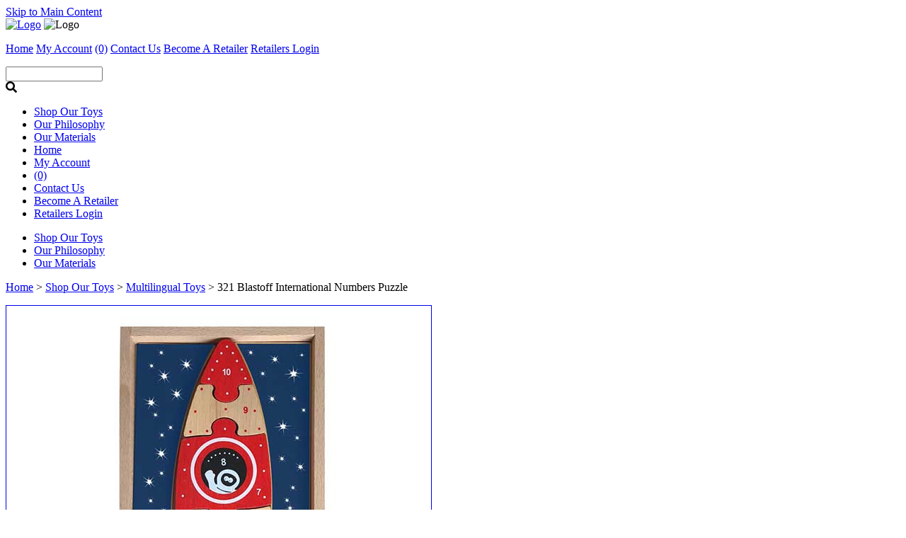

--- FILE ---
content_type: text/html; charset=utf-8
request_url: https://beginagaintoys.com/product.aspx?item=I1910&name=321+Blastoff+International+Numbers+Puzzle&groupid=15
body_size: 30550
content:


<!DOCTYPE html>
<html xmlns="http://www.w3.org/1999/xhtml" lang="en" xml:lang="en">
<head id="Head1"><link href="App_Themes/2/beginAgainOfficialStarterPriNavHoriz.css" type="text/css" rel="stylesheet" /><link href="App_Themes/2/z_prettyCustomerControls_2024.css" type="text/css" rel="stylesheet" />

<script async src="https://www.googletagmanager.com/gtag/js?id=G-31RTKTC0VN"></script>
<script>
  window.dataLayer = window.dataLayer || [];
  function gtag(){dataLayer.push(arguments);}
  gtag('js', new Date());

  gtag('config', 'G-31RTKTC0VN');
</script>


    <title>
	321 Blastoff International Numbers Puzzle
</title><meta name="description" content="n" /><meta name="viewport" content="width=device-width, initial-scale=1, maximum-scale=5" />

    <script type="text/javascript" src="https://ajax.googleapis.com/ajax/libs/jquery/3.6.0/jquery.min.js"></script>
    <script type="text/javascript" src="https://ajax.googleapis.com/ajax/libs/jqueryui/1.13.1/jquery-ui.min.js"></script>
    <script type="text/javascript" src="/scripts/jquery.bxslider.min.js"></script>

    <script src="https://cdn.userway.org/widget.js" data-account="ZA7mO9fNRt"></script>

    <link rel="stylesheet" href="https://use.fontawesome.com/releases/v5.7.2/css/all.css" integrity="sha384-fnmOCqbTlWIlj8LyTjo7mOUStjsKC4pOpQbqyi7RrhN7udi9RwhKkMHpvLbHG9Sr" crossorigin="anonymous" /><link rel="stylesheet" href="https://cdn.jsdelivr.net/bxslider/4.2.12/jquery.bxslider.css" /><!--[if lte IE 6]><link href="App_Themes/ieHacks/2/ie6.css" rel="stylesheet" type="text/css" /><![endif]--><style type="text/css">:root {--catalog-page-product-description:none;--catalog-page-product-price:block;--catalog-page-product-title:block;--column-gap:50;--company-color:#318cdd;--company-color-two:#a9c7e7;--h1-margin-bottom:15;--hide-payment-disclaimer:none;--home-page-product-description:none;--home-page-product-price:block;--home-page-product-title:block;--max-slider-width:2800;--nav-direction:row;--nav-menu-alignment:center;--nav-ul-display:flex;--pri-nav-background:#318cdd;--pri-nav-border-height:50;--pri-nav-display:flex;--pri-nav-dropdown-display:none;--pri-nav-font-color:#a9c7e7;--pri-nav-link-color:#fff;--pri-nav-link-hover-color:#a9c7e7;--promotion-button:none;--row-gap:50;--section-direction:column;--show-cart-message:none;--show-cart-sku:none;--show-powered-by:none;--show-product-sku:none;--show-ups-disclaimer:block;--slider-lr-padding:0;}</style></head>



<body>
    <form method="post" action="./product.aspx?item=I1910&amp;name=321+Blastoff+International+Numbers+Puzzle&amp;groupid=15" onsubmit="javascript:return WebForm_OnSubmit();" id="form1">
<div class="aspNetHidden">
<input type="hidden" name="__EVENTTARGET" id="__EVENTTARGET" value="" />
<input type="hidden" name="__EVENTARGUMENT" id="__EVENTARGUMENT" value="" />
<input type="hidden" name="__VIEWSTATE" id="__VIEWSTATE" value="JD/4chhk+/NyGxyblw+2ewzpRmnOuKs5OuF3excu0+u9RAYIVkZyjjsRiK41olic6NXw00VXjQkawRbgT5osJ6zWz+HCPn8aslSfyJ6vN7s7Sl/XDoZtDkV38CC1YOR9Q40AN/vMn/QQTyxaDzyoNXfLyev0zz4ma+lQTwgqV2QFoYWzXPpAFezjeZdvgZEg2hnir4Fi9YrBVrWrX3vNwy/pnkuqGtKidt6HN+46jlyDLuSb35lJD2xKNd++Ioxl1/B2YYdTX11jm4ZGamh9rnAGTbNdeaE0mrzgvHHuHnQlCGrRQB/tWT/TM4HB69Fcnl2zwXoy4iTYP8NeIoVUPJabc41Ps7XALf3U5InqAhHKOcO1LnS85yEsMbSrxoIrx3p70LS7L8P9RnORkkUDH+46tJ89tRiO8WVcU0l8EfpDZvKbgQhiSqi4xFjv1P8AtVtuoPQp0W/AzA7HIIRbbWfJp1lZVqTYoEOGrYg47s2acvc+y6WgrklP5IO9TXhBmB7YooeH/ab+CAzzLEumNjAE6+kpQHLYPX4rxGHs87GiaiynH2qutzp9MLqPBB6VFqSONmgjdLX7SDJo7JaRo6B9nbGltfGbCiZTaEBQn7IhR+Omz8VTov4B5jsQGWjt0+7gs/wFuIFx13wp2e8HkEIR3FA1yWCvwXRDS70067d+aNnX8EZthrWvderVYUpOX9ffiMsLMYuP5Qp9sp9+SmE8769vYcWk/ya00pafN1kGs2doJufpgA/chaqjuCXwTud0Iuh5JmzqpK9lGc6hzAgmlScU7NDuJRyrxhRpEtO8wqtLVsGmwcCLkFuXfQvAM60LUTfe4Blu2q8ydVZ2N4y3YySY4oP9d1VtjHvhFXz0wjIhmUkNUcHdt/eSEFsBs9DXuXNDJjif1NPQ8dChAJMS/YsZsD/nYolyjn2TWgA8y72pwkv4mfJMn56eqSA+os9r5e22ggVLoQP24AD5ffs9o4k+R76t0qbFzRXtdqmzhrMAKH/wLVNtbIktlumQfcnyiEZUvXO23+Vuj06b4AFin5LmtO9Mz2Uyj0Fmwt/pi0dXnmgfz+SLPjBiWGRB6ixVhbYEArCBGQkXG3rvIF1QbeD/yqhgFsc2l6JJZYGV9BvO4iUFyKD5idJVGGp4dnYQAYe3POSXxl2QWDB4pyvgKQy/q7NimTDcu9MrI3ud2j2PVrtLZkQwfzsvHo9K+/Go9rDnZA/GSYphHkrtK7kEsp012eMZ+FZJhgJrZzFV6YBTe7DoV0y4q8POLbwETu0Ujl8nqhHMgmqfHMcSQQ2pZwnUg3AJCylcKSXqIQ17bze7thXlOL4J0sNQBiAKLuRdra7p/UVrXzFqE9tnU/o3uwZyPyPdFuD0RQgEauo1kJV7pwky3cjB6Aw/4lVsnxBDFvrilh2qVX5ubvQRFF2gyeDCsos4uOrds1s56NMX2ChO24F0DUdJYx8XlfIgxf2doX0tSEV90S6aniyWs5t2eVB4rXGXpbPnHHePV8sIffHx4sWW/jN+GI2AoPkVavEFIqWvvl98GNUZiszhFgcEfnrNWhOgLiWzCo0N9slcY90V70pb8QSZGNVFGMRnHv3+pRewgaLmVH5n+N+wZknFSUH0uqjyDgJ4UsIrzRW3avs2G4NCy+ar2FNzO2R2uxSplSwAYtya23/[base64]/u6mgXbZi8p/iHacPTQ/+wC2A/ZNB4Y5Bk7u1BKY7m2dDnQMNEhoUqQx+GYQXKo5LZT7JTp2ONgUgEG/n7dnD02vxxQ9JnNZX+PwNO7uphx0sESQWhs/EUtDiladiNlcmMqE9WT5VlyhATquM6qYV+sPMd9UljR6jTBhC0dwQ7sDgIoAiNOgNdIh8raN/Y4WeCGM30+ImeO5imbEW1VOd0/kqVuUcl8Lnm6IHLKj8/A9drvL8JKANgTeSNoeczFrYR1U5fme3N/zjjz6vwWhWI4zRIpcuyF4DUW1eVttMtuPKTPbkoPJzlGvx3pI1Q8k9Qr2XEiPu/yO6zniIaIf0ZAu8knC8NsXom8PHH1MgDupYrmM5ITFpeVnMvtc34/G6sEiHVDB+ByHuECnMN4wKvt0LzPoT5ZVriX0v0AJIDsptC8XGvr0cFp4+IW7GuKl63J+/C51WR6JzBEfoaEkgUr2MyEk2AAXPd9lVhVb38CzOS45hQ+pFQ9/Q39FhbH4aeuu3utFkeF5KNuAEbKCAmTtIlOgfC222jjnNV0hS/BlEFH4jlG+8bN46qMN5zVVNsrr+O9NfKtaafcIVoWH9MYVwm81WZjMtUSZclT8vBQnRQYf5zVECSHfUwPxwBHhxH2GAajkmrjh6uguZLm7ecqd1eQnvYr0jwtUlryRIUjt9gagrGeSCbgSbCpciX3U1gjt4bYi7drb9/fMWsb4NDCJ6JlsnJVgv4ogSUhghYTx5I/8oAqrEQW7+5H1zRNbPBgK2nN0BozBHCr4PsMaPzDexBSMfcdc4JxThjVWaeKagjHlCpEEUI5lwspX0ewTVBdQMsGzJudTSN88/eY+RhVFCh4RfFLcYg7KZCZ0OutQq1LMfRIgHSHVmLc7orBkJxq7Qd1eJp5sb3mWOXBu5JDg49SgBehdDb8W9vI0US1MEupHyU8X7qVIiAdQSkJAlvuKmYIZgO06ySRoSPswZOlqHkpHTOrodMsJKrPGSSYSMihe9AgwjiNz/QYinY7WIAS5JGz/3S3K3FX2++TemFT/Ld+m4oExeyc3sQvfhwSbX69OMp9uHEW3+ATbaYhQjdHf+qSFMsBg2mIOhVntDyCZqgV9dWy3IwNcembuh+WYyxKJkwurIYv6w7YgRN7nXphyGgJRHoPVTmJouw9QAm6XXLYG/MwRlPS8L4ji2/Xq1VHSuzgv8Ashoyydm+YIRxo7J6pqJZAQpqIcnr2uIHYh4VIfLR+FZSg/sgE67PfYgpvL/1sB9f4zDdRu6zbn+4bkW8p29eU4yviexU3EKAdJZCDPPUUXlG9f+rGqknGReEv2gmTYADgImYm05LHfuqxfK7XLEKAMBNFklLrCnx9Aw5beuFsw54QaFKhlz+LEPtKq9oNBsO7Kvf1ZjYoS4YsEZoAdD/ElWdB7POHMiEiBk+P4bmIufY5y2vYaTRW5+kYbQ6HwW4w5GzTOdSGlteWEvsTHTP9TW68TJLZmJqEY4x5afmO/ceyo0stavQMZrO6+VUO6ySkXFvixOrWPR+wTCG5ZEuMA9uWqaYN4o+AZWSF0jgbh0O5XnhWsFJgdJaxmg7oH3YMsUF2fNU+PAG9gBVxpUJS0hM7XHAjTJ3poXyFzbleYp282n9BtI5Xd/N7xdOnNTbmZdm1jYe7WnjLRV7WkeBzdkQmhnW9tCOjH5Iu8TI3BvbLlJtxOU2pzBuIPglG3UiB5yNhfctarRXZUQShiw65RyvZxVgOq5KHvI2IRos+QiBWzmi8+k9qPkIZUW65kzfAgkzdg4vcRppRmZLOpb/D7tRUC1dcJjy+qd5nLywqrSOVqWHAqD6Rvs3rgkVZqMZT080rtZp9GUMaBfTTGfi7l3pt7YbeRqPzP949us4iv0o2zCicf11APoLHwMg8FSXSVN8Y0DlvR8S/HnxmbpnZ0s0+YGksdc0CTs2iHAJJIwBRf7owlFs5EHLGTb2eRQpBJ7ycmWrb59TDKZNJAfLk+On2RxExzoJ+Vh0ArarcnB2CyC3cluQp4NhLHre8XZVFJO78WNu0CmG1lVO815HurF0SYNvX5GJNEjaWtMrT9CUlKMMxWvydhDZkGp15WAD7dwRDVbXzLHg/4AD8urVM6Ka4/rqnaHyLSmpDUhxnmRKp91PcZjKcaxaRjsG3J42gS3DgLdPxWKzUK8A/JOGK5+cM/sA76wbgFjMurld8YwtiuYb9akW4hqm0jKbCpAEE3ZwCka3MPf2kqKT2MZ6RnA7/2v99hOFuEdXDpGGkLmRxyxmqvEwn3g/72Qo35LikrhdBM/KdrE2+Oo1TQ0ckD/CaVwFhAvpTjnheZ8vK+BlUTwJKjXewspAl8wzQAeaKpukXEDNxh8dwB6JwMjgLo5xLsyFtqs9gVjKxiqCZFQ5HjCXPmlevKEEAl6YdZLZvD0/pk5Wm9ijZ9AgfNO8Pv9KPy19BT88bLW20mCcJr3tkIGdnEpG5z5GE6LkCUKj47glWOyZoVm31VZtpbHyqZqjMOZEyuMHlsZUNW9q+upErOWGvF1KQ+EqnajcElx3MJ/eQqag2qJ0+6hnQ7VWPZL89jZ8hHsvQ8isba6Hve8pm6+CC4A8k5oUXInvExlHOQczzcjxzAW6aQKm6+X7ydl5M5i4Mhu3XjaVSPIdMPPoK9vcfMsq3Mevg4jYzv1LpKRtluMKL+SJrTL7mJDf836O4RQ7X0W8MYlW8O2uuIG/zeQkj1BXfzVMlkC56BZTqUip60e3BI+xmI1jakN9/qPLnN2bcOmaRt6NQTZr1YmQ2/bsiSGzo1MIeEFTWqJq0Y1rpB7Gk+yf7HJPiVg2ketELyfxqspYXKxAAb2M4YczOLQkCtuU+8r6amvjyH848Qx4ntDgq9NZg+SBpVbYkiU1vQyxOLbDON4wP9/2vrHrB9hA/CFcnQws2yiS7dV5IQn1W5V3pOWHWDD4k5fOjdeXplWdL8DuyTIb/cCW6/szk+74/7a4KnUhny/+UqUBimlSgXpthoQbkBTStg9iSf6Zvv70SYGzXxYvC0xnk7TD/7U4/IeCeBMZxYtMq/8Yn5VXsZdlKJEpCz183WM+5UCS0IMj91p++h1YKU01F6V0mEFf2U2UYJpkFfjw0Uc9kv3fRMKnVMCnLHxXStBFMlr9Q6YJ5sbliFe0w1NpJo0w/K8hSC4u5KcGjuqjLOVb8vxwfSDgl2ejPNC1LIKr0FTVLdVQEl5sEqPk4XnKykHIdPmOYji8t2JjR3ko+mku3XyVPvcKnU6a8mfiBq+OzPl/bmz5zF/k5vZMI6OAipvDpzhAzQkA85N6401HY957iTCMUoyAlwVF5MJ5k/bVZ6WTEMbx6YPl1S4oKotXJkJFdIWSssDgPT+njrZDkuAnsHJoMAJk5XV1HnyGBjJM+S1F2aoAKPki8gpUkRGzBmi+Eddhl699QWwpoHZzFwYsENx/Ojzuxs8Vuxe7dGvPppjMT9h6ARFWk5ccuS2UK4rAae/AKGYl13Ms9mk/N8hq5XxZygLhOTQCWniBAuigWTA2HlgGTy7q5Wfzz44aW+JsovaW70i8cC9AwwKIHa7jAkqDR6AGQi9rlxbW24kTvwgvFq+k9kjXQD4Tr7gvI6ztWoqLn1C8tien0s8pI0vqMFPATTkTOEvkvjn2atUZxk2FSgY7czUOuko1ZfeyUUOjXKT/j8CP0Zwx0/LhYqaTsRsrSOgomSs5ixfWq+6Bs3/0u2s+3YOzwwKkeBm55M+XWDtktJMQX+kj67y1/S17X2kLlQWSX3hTM5mXRQz8qHrR8sF3diVXSswcFPGTe9mx8qA9gGOjLd1mulU/h36uq58AIILhkCNiepBwwrMkcbunlx3iqRHkO5P5knPMa+FUCwhVB2TFuIHiGCTi/QzcI9d/7rTiC9be6FRCWEWbLsCvxJ8TcRkPXMVODUVH9Vl0wxoSNvfII0/q6qU1ty8pbv1tE/RJOxmgDvcNORW99GmPkBCL1aLhAXbchTkNr4q+a9iJKoGlYMDQED5muQktarxX1xtiXkiqzZ4/ukI7t3tiZqia9pimEC73ElIhLreVf86ZyJ8uPfpeXY3JR5u9+KXv/aQhw1hZYzhgvaNzqI1Kyy+TBaAlo6HP2G9ts51FPSA3u5x6lSwlhfwlwRcvOQJT6Oa4CTLTENHnidmWYpbycqq9NaG+57dK6MGIPMICnaJ0VKWsZWhCm+nTi0/hXqlhB165GwWw6Kj1gOwJ9VUh5o9+HIb7UpDAdIZ+TQ1LQ9YlgsLOiaSLCSKE4fBuCiVS/KJCsGPilCQsyHbyluu8WwxDALL43/vQm0VsmsgQUShOepUDa6j4bd5yk3nM7nWl5Hhjev17yTNe4anP9pYAZwy6Gp3i6kRsy9COhQitZejiriBDbZt7TeEVxuU5FbfbkY6txkICG9pShO1fTGObgB5Id+PQtmWIS80WrVqDX/fMAUbxz27LuR7YW+OuefCTMYTAY4+AqisrKvn5W5t7U2tAJQU7AQyI43QTUKBXB7ZDEpuQ92hXIt5RNaFzpFf0As2y8Y5pxrBKpfAHHFDTJ1cvYxxCcH4F0HBQ4Uk3mdNtqZpONcpLHScCfkQSPiaENH9HgTqAmzPz4u7KJjll2hnDEdp33d/Q66bPDVOTPurogUvE6r1WRGKHB0Gc4WpBXn2R0qZHWMrl7+HfHHB7TqXmMJX335sLglWUnsNUPV6uwdjt2v3/[base64]/LFJImy37m52uiInpWhzCezop3UFFtluQAALOMs/9ZOmhVoSJXWN2UsjrHlecWXJT5hu+f8Fo1Le0EGEDIuMHI0SMBV5ImftAZVPIMkWADPy9V/eGi7Pn8MiaffWHMkfCZL5pq+cKArOh84FxmVayb6WtVwp2Uz9w8DIq5kVtMAAp45kcGLiYpspVxC7TdOcLPN/wOD1uVuB5Dy04Dzu0uq1uxqcPGT266yjOGdswzHRuGyifnYiarB0CyqLQ2tRrN/EhvM42863MoerEgMdB7Qm2e/fUJIbmo9IP+hxillb+W6C9YUbXVcXoLHE8vzuoHxd7K+dMc0Nxf9hMcL3O9xgdQ6FhixuedLqrF5GE93xuYgYS/ZaGyfcCJGisMzcvMXvdZwz8NQLUAqB5Ls8QOJUyS8UgbJnfjEpkv8MpgyGz5/kjho/ZiyjwUnqVOqIiAKGd0PMuAW0+JxdpoWRd7l8Nx3rTSWxxWbuzR/y8d/rERDkRs7tyZ5z8fmW9S0HbOTl73Vvpyrg0/e2F7XaGrHUx9SB0pQugdctJi4sYpZm99eErwQMMECUD75ziQaJmvZcx0lEsRzvny/HxTU4y4dQAD6JYkct1AW0rgbMi7VWv4SOCA6TNJecb6bXKGL5q/UFRmrBK04Uwb+s+GCj+S5D21QJYort3nwr1z36YTxxvQ1V/Re9lUu0OiMbLndeqxkmbIjltrJL13/qwAIO6siCkRtAnubc5kktt8Nx54foP4xANPdiuwGyIaLR2wiYHrDmJ4XIv3JZKltSfs3IHHueHKH6rjI5ubA/Ujm3bJy8BFkkP6edmQHw44yWf1KmM6Ah52i88SKXlQkQmZR1z2rZ1BLlhCk8H3ChPyAapJdJDL2s47hg6gX2e0sMbB5F3AFO3SuWLEGawXcTspfvUSBZioKkm7lFO0Xa+bVTpmylr0sRcLVT/nPWrjfdt15jM8G6DX6OlnfvdnmVSIm2YrP1LWVPq+nDlKhTNH/idm+k/sAQ4vIWMq/N0Ikt/Y5RezKKLy/MRxBpDBtpaa/8QfcW8jSVA8vvsN8OWM13sx5FFO0HiU774M57ojQXhNSMgI6iPESVZXiih2SodPvIEMCGh+GLWI8l+06CJWTwZVISb7G7Z+9IJ0F8KL4rGNErG2eFq6KUGb2/[base64]/T045CK1POb9naZrc4xS+JPrsPBc2mL3WUkfo7N2InoL+fST4vFQHvRtme1Cpz2B1lXkB05pfDGyzjrrheiqG0lwZLC9S4uLZBXi2UefC8NAkVK4+RsJwi71QOktrBAKno+/KRPRPbRGj2wGKT2pF4ojjLVRdqCT1DjXkfUl7lEeRYfDTykUZUKaqGPLWkhyNY4mUKApjl46Ne4kjFxXsjULvH92aSWzGXc9cCeUJBpT70uOYfG/8+bR2tP4bAIbCFHqJ/8stPqt43V0T1Z0BggvUc4TVdt3uXDPKXPZAZTcxZKiTg8axKxm7K11Ig7rxRb5Dh+MoLzMg16/wYsYOMV8LgTfZrj0XgM/eagW0NrvsnSbTqifrCMlUUR4Iv7HXoHeGsfChHnj5vQx1DCyvKHxt6Nxk5dXfsVxLVx1tw9m/xw5XxCrjMSxBZm35BL+pjVZzf2NkAeNPed5Gzdb6SjMFOHqpABDt9sZ8H3ypKZCwmRksTrSrCRBHmwnqbZ/h8tatG2lvxWjxDqLkFh7DdVFOiJ+70NihQWqS9bkxEMYU5mJZ4wwg8LTOOf8UgTwB0eqyja4OcpwfZtgpVdehJMamvImrkD1n9NDPX9Sk1YZs9JqMUwqN/4jHr6uVLJlQdD2/o5Ig3gyApCmX5Raf0BBbkEnopsIsa2cra1j5WzhpiixtBweX8iTXRK+S/eVntH3GS3ck0uBpkHqf20EmyhJh5D1yu3x0ELKVcP6n3WXKn+R2W7dSm+CiDth2BzLLg6KfCfwrLwSx8aLYmP49VTx9iaSzQ2K/RXHMn+I6mWfHGE8ILEBwHoXruxVUXnW2SCaoKbAzHItG+Y1Ir0khBjKdvIxJTyUh07cXOQUEVL/PwruVaJVN1sltSqGtKdMquu8H4Av1Zutrv4uaQhB3/RFXQ/mU8kuKpm9Nyijsfqw3VRLkpe0PxQ3kdmBHXc4oSXQ2U2uGtHeckkIYf3y0VYMahw6FHyyr8prgIai4OUo7SDdfgejLYOOpPVNyzmT1CWBC33FqApESqvToXSN5s+IX3Ze1q7m8vWi8qyiaRWftaJf5WAXbLRuREXgCzcxxIOkxYx77R4/b3MI/i27rUeErhNmkCXV6tQv+nzDRa03ObuVrtUOHmz8Ltz4CHF//iOpcYkX9RuZvHqiIRkMNCLdxg8Mu14peigH8IgrrYtKsijIsOYR2kbIjhsjXYPHKzLh/8qkvRetzwu/VlU+WWpA0LrhD5h9/8uiVbsq2ThWEdzKfGcjlsAZcYzvD7kO46XnXNdAu6patQdo+tehiPUKYcGTJhwKJiRMrTVTmbiskA//[base64]/bBw1UpZ93cEkJx9/xkspBmicuJ1WdZRDztcS5YTfKSArNRYBzwb0osC29n5dOyOfmVNKC3TWPntkCHzaoIhaFK4F+qsaPFap8zq6dRSZCYnl+MfNEcxQTmPMCbkjRSwDo9N3dS1VuA6bOeWB/In3eT6kFsSbmqgIog1C4GXsymP7ByGWu5MtNn1uDJT7THNTo2TGMxkDtWm0WC6YR724IOPRKTt1oaBp2XSDmKPnqwfz5mrh3Ud44LhTpQXQHNTFXr+TdP8lm2kRUDBfh05vh1v2cUO8Few3lWgpUWcFRyCHLNefRCJFTq1mBbfPy/orW8RWY41fl1mld7NDd4i8kEO134WP2tzcJJLUkkjcSFjLzLMXILHrRyyIpsQVh2k1imbtEIlPZPSApRPkWZ8NNZRukiSb52a1OQJbsRSVmFTUmbpghmkf+LWhbuhWl5ZukIAE5tLNY8UWV39RHb2ufoV9F1Wt7V8PK/pYSq08gJfp5fnflxZb2SbYurF0rTippCVczhrBx1A3IVdX6MS5RHMAX+KY+OM/m4vqkD+7fVbD1ao/UiwHMJn9mNmk5yFoqmCwWoFYYQmSxxql2gs2ODf1zbaRfRKf7aJLhOiG/hYTFJSKuZS2qMaKaP9JWerEPEx42lz9U+VvfkZV8JRo7pmJZi5IKkMmWBANWxvx/69FdY6reuPO8wk54Z0bUU8HywktghFmXaDuU3vpki387HsnWG9cmmEwUZWpnHrjNzwq5xPEZlKosZWg4IQFXuVGE+ms+juF0vf1eirlhtdYTTHoVA4Az1cUv4qARcMm+Bf5CyBLJbHeewzzlaXYqdb1VULSUUPD555KQSaw20ViUSm/DLHaFauccWUCK1p1lK9/C+tP4s7s/xgozHAP+MtzPl2HvLLpxglseksTrjT6qKyojFdrjDwgmePiyJsR3lDP94UP/X/jOWJ52T8FqFTUuCkQi4j/cjbARVpWTR0OTkiy+VfpIxP6HZiq8NMvoRJi1qtupKk/eVBHip2QQVdmqtp1vsVLkIzNsMELUdVLqeDU4mOK8XaTu5DurhRDgHDbTzA+9ubjCleSPrBaYKtnMZP1001el4BbkxuEJJexW/e10WMz5HEY/JLEGQawEquFARb/8M8SRQ2m0/4qfik8VKqI6YXfrlAloAEpVKswwTNnp9iLirhDDCjW4yEBcO3NOwg3RysLchhcgt030bG2E5dVi1/UjbuoPni/mFJesnhCnDEsIDtop00001BNU8MfA2/R9I+FRjuGhKhu7HX2JRgTVnxLVC8Lbr2wglZpNHtOTtGtF+S17k41MxKdCruuvuJuR3vPPQktKnCYhg4IdNWN6mu0jg1Nf3fm0AaH8NsXV5/OH0bLwxeIyGfJnn3SxHr4D4aCfZ+GnKoe9PkOWEdBlIuCOZ76ntzmV1PdcPIscgey4XDU43l9k7asibCg9i3zaKZ9+cU1ONN92me9c/Od3Gwj9fQ+opaA8gMl0H7nacqw1yBXkEt0Mnf+EXos0p0QK8TalRx0PUOFpEthZ2AI5JCVvCUfaGzSwZYS8J38SSkw5Kofih1zqDlJXNMZTqnQ+1h4bdSoQ7dj5jtefz6y6/[base64]/tteEFjLMpB8n/[base64]/FC7MCukEQzdMLTnY8G7cII5396DIAXGbvTYBB3u+zjIwD8Z2WS1K2xLRBM2ipLk0iA4Fw2ru8L8IlmXt6kaRXp/tdiGQuCPrIoKIz6Ns6aWe81OF9qJ8PPXhFgBfbQ/ECxfct1TJQtka5T45Un+j5OZRzcnqmM1TVgDZXyApvi/[base64]/0XS6VKyPTyfNqxxXrYr/8vEEtHfP48uwEXwWGnQnaZx+KEJGQvlLEDNrymT/pk0RkiCUyzBJdRGUHuFB7Ofs4FC21R+0f/yFxXDRsOVxd7Y60eCIy6RdYjWJ9QYLdRN4olXoT4J4YcS6INvIKzQ67x3Rc6RHcE1UaVDo136Yyf9YggsjShU4DwmIN1e8urunbVPYvk43SaG5KFdUdCbzcuchJdHIrH+r4HHY/2jJgC53E9PxJWMVoZuAwT57/nqh2lVfPeZhsDUlXbsvXUWvNlrIJ4hmto326gOuKyRK+SPkXtYzW+R2ffDgC72yhMkHdpzkN3iwD+KNgL45kJVJA3QFS0tS38PHiKwBnYEiZFVAR+onhO1ewM8rUcpxBt9t5P9uayuNlqAXgrgJQE/[base64]/dRWidEBjAR4DJN+1os1Ut/iPtGhygFN7BUhhXKhZviShw8rUhnyLAm93h95F77bRMEjhGY9b9bZbajmfvtpZjbgxjjCHUKNaqGTvP6mZhzY5fA98IvSPI8pTPYnm/jvJEIIwkQbovlzeaZVAj0IuD0XzJXETwZl0GfZt6O81QyaDdUUKT/33A+eXv1nlF5SjMmsjE5rZ/FjhKnOG1DaA7fqGSX8ev6ITMFb942ghhEz1BmEXIVdo0q91cbhfvicqRWyjtzwBs2SUOZ8EiGqp2dMduUUNlUfqV6dyLdwF32rBHxNp3O4cV6/t87fjMXal3j0Qpd0IYny36TC7q23Y1BlsDOu+0w6hpUxEqhVO1lM7bBbh/q0fGjHpzhdadkUQK2TwifI5OqiAOO5N6CqCHb82btUMGqUeqQkUCcJEYOuI1IFPzzS6+FtNuObcSBbIWOCg/itE2kv+XVfCk8J5yqU1eKFJsNkg9b6lDeP9YV1WeKrvkeKSpt/gYXL2//sBEo9uiQH2hYeJJJv9tThZfPh5mZaVwQ7kQBmnRTx1LTt7fwPj2wnMWlk84m3v6QgTIdWEV57KFGcihGYWAZPUft7NxMgGQVGXDk0BU3it1UXfQbjQjk/RevenJnLdZD8ou5fI0Jf8oKozZBzfHDpLS2UMPLGocUCQe13DjG2vXzlNHpcLJc6vrzfITBYfirwJRy1nSpcsDibA/pA3Dqr+LFOdYY0rXfMoPyo4orikLlEeqgv04tvfEE4FALI17DAG/8+Lki/3lueDylYhDBUbEZz6RcmCcPMqAWZ5qlavEWnMj8SwWdYmLroFUgEonGMlg2YMzzFivO21f2YbvGwbp+gQM9pUkYWEUtDNGeJcmw/81jTAN3HpaaG3sfuDDbIxRDqAozX4cQ2Xs4b76QSJGlFuhuQ9DA7Q8ApVUFkscPIbyVRN43W4cPkwXKWkPhlb5ERJFVvbMmz40vhUHg+o5FA2eWxsi06OYbogcdWeIcZLdFE6gaYCEq/cuz2UyKM45j1xofg8vcEzelYXQCdkmNPLL/YQWGXBtUVIzYiYphUAyUiF6RvNoY0ABHZjkJnx/VlGG5e1NRNHxT/YEz/cvF2TlQOjgfSnYaUb0Pveea4uRFtiPW59PDtKVoAqtbn7F+YZDdvDC/ghigRr3oXn7u6rYzs2A2KZjSJD4d30qxrH249gT2AV/yc/XJJqxZAaGqViAOmoPygWCxEdRqt/dKMZuAG4OOnpjZc9hIG9Xr28kco0Zx8V8FngVD9xHknUpHYYvUKgSA3WZae3ZbFaNR2wQzIVdqZhPmnPUp1iMyht5QBa3lISfQrmVAR6fh319gvtiTeL1xq3OYWNznCL94H2O8w6O7xqMGd8SRWb575lgupYPqa+0iTidsf+FvrVw/oEHdNbMTf6SYILpihUcjiszxE57CXLDitY6S9eeFX8KuXB7OjY0JUEBoXuf82Qb0O/[base64]/gkDRLnzfB6M481lNRQhyIhR3DFXUC+GRk6CiAeJoMaeAEsUI0VNiLNNaLi6g2ESzMzG9fX0XYcpeI8whAkG2CwZVEXECPcxWal7WmKhAZuG1vtaKvax37kxCYsTSv6uhDzbN/z2Y4Q1cP4X1Iq31Kh7QlweR8pdFrwx4dWYZRN7CShMqfJ7TYihbmrWRMThbBgvScpG+iTnJTmUV6ql/+bpSnrX0rk7ucLjlUd+GUYg8EUM+P/ZZl6PQOkjHYs+AohFbN9WIjZA==" />
</div>

<script type="text/javascript">
//<![CDATA[
var theForm = document.forms['form1'];
if (!theForm) {
    theForm = document.form1;
}
function __doPostBack(eventTarget, eventArgument) {
    if (!theForm.onsubmit || (theForm.onsubmit() != false)) {
        theForm.__EVENTTARGET.value = eventTarget;
        theForm.__EVENTARGUMENT.value = eventArgument;
        theForm.submit();
    }
}
//]]>
</script>


<script src="/WebResource.axd?d=pynGkmcFUV13He1Qd6_TZBpFW4s54NHnI7IJU7LxlIJRpoiq1cDfokvUyQuaOd6U1G4ePzBf8u1DRcT1McE6vQ2&amp;t=638901627720898773" type="text/javascript"></script>


<script src="/ScriptResource.axd?d=nv7asgRUU0tRmHNR2D6t1ANQUlph6O3eeCGzYg9I7NEFwOE_ZwSJniJ10XzV0U6A9e0XoIhK6zPibQWZ6e-TpjYFtPPPbSbtOdCHsSNNUwBdOAOxHXi9aUKGmqVYsAVXkNoXc8RlgqnvQC29j1t6zw2&amp;t=ffffffffe6692900" type="text/javascript"></script>
<script src="/ScriptResource.axd?d=NJmAwtEo3Ipnlaxl6CMhvkE0TO15pUkKAsQZxGiDEsi0ISoXfzWXwNmYe2y1ihRK9TIvezesNno4q0-9my9NGRfNP91eZZBLoNQ7ascGO47Ihf0lOqef6YLHDh4VWf2B3CnZv-2AbQ1PEJR7x4wkAZg7km8h_6HHUYl50ZfVd9A1&amp;t=32e5dfca" type="text/javascript"></script>
<script src="/ScriptResource.axd?d=dwY9oWetJoJoVpgL6Zq8OMOrzVhDxy74h5W80P7UscdzxgBqRrPRb2-3h3MNP0p5G9RX4vHMU5JXes6MS_GE3qwuleNn-6gkU8orllyVNC0yku02te2KPIDIIzW9qRgYx_xzE_0-Pg3kCjIK2RAy1c0el6iL_mTKelh4C_lgezw1&amp;t=32e5dfca" type="text/javascript"></script>
<script src="/ScriptResource.axd?d=eE6V8nDbUVn0gtG6hKNX_MnCWGInIogu_G6B02qA6ZHVifVRaBR2lhRaD_4oOeg4ry-7sBewXcrdKz02RIsp3eISVx9imZNt7Ax6hI0NqyBo3mPbT29-enJ57GAUrVUJ0&amp;t=7d5986a" type="text/javascript"></script>
<script src="/ScriptResource.axd?d=mcAASOSteirJeuV-3by3Uc8yJwGD9J3LVnz2vJicz5dzmvsHDr8AaRTXOMX6dFr78sOnJLsTdMTWGJEaq5MWBSz3TgwfML-K5fCkHu89FOY1&amp;t=7d5986a" type="text/javascript"></script>
<script src="/ScriptResource.axd?d=jwf4VSQi7LeShc44FJ-gASQ3wJMq2oibuTXjPmJJb0dJAYmZL6TjBLgvDfTVdTRAJsD1rDVQqYGsk0Es1oJADC9tAAGoW4GGBk6J3HqWwWBZxmwRZ-RTXfGE_TGbD-pr0&amp;t=7d5986a" type="text/javascript"></script>
<script src="/ScriptResource.axd?d=nai7mGcYyE2dix_TwveLDbj1XqpKWCh1xA6KLUaBtZzc_IYCBE454-EbQLB5POQEhVPY_OEvk5c5Lhavcr3OiVKXdOPALr-EbOQGjfw9KeBkU6raKZ8lBYRfwR-9ZS420&amp;t=7d5986a" type="text/javascript"></script>
<script src="/ScriptResource.axd?d=yDT7ulzE00Yqzs5zd38bJ2EqIidMmtLQuW5aowizoy5ExYkqlxqfsp-ex6_lOs7Fow73fkXBU7ZkSQDzeLZ9-QYZ5aAV-kOXoD4stwJ6lsupPKhahiefwOwqiLCY2mTp0&amp;t=7d5986a" type="text/javascript"></script>
<script src="/ScriptResource.axd?d=HEFpVKbnoeQjkjHkFKu3MMWYHR7KIfhqf5JL5se4GxlLD4RhydBAZELpQZ4G8yKo9YTzDIYieEV15yhwsrveGaZZQbsD1liQaXnxPemsDxQG-430i56WWBG0oZK_H5g90&amp;t=7d5986a" type="text/javascript"></script>
<script src="/ScriptResource.axd?d=5ib3lCcyinHeLQmkwMF7EtQHRVee5NGb3MmgkWccrDw1LPqzej6j1eD1kPw-fOkn-ECrBwR5OMA4z_UGvZXOjc-jYpHr-ZC1YFZBzJW6G6URyLxfetVNYkf-RaFdDSaf0&amp;t=7d5986a" type="text/javascript"></script>
<script src="/ScriptResource.axd?d=iON9Jxe8QCRam1nkdNLgkb5WsGkMPEqQVnfmes4OFOiyrDgepbuBbKLwuXEcfAgRrSMXEcelEng0MOAlSDR_4IbCsUwDGiGup-it3qDIXOIezPt9RKg8s8AYe1Iey6H10&amp;t=7d5986a" type="text/javascript"></script>
<script src="/ScriptResource.axd?d=xGmPTKfsNy0_1Sr5I58kO-wuS-2n8r92uDaAxtrlnQXg9gF9aDBeYl4fR97imnIlSsWuZivXJWtCIREp8rqWWCxfl6GMMuuZRiU71G8VTUkic7dMtgn77ccYObONHO5n0&amp;t=7d5986a" type="text/javascript"></script>
<script src="/ScriptResource.axd?d=LQ1q2RBSthBAZhliMjtG_1d1BH_pHG7ASMwquceAmH108Jw82QRe2sgesYfpD83-1DrOJGWdW4VEWkKWPBfxuTeNI0zrgDOD2Jg9CakASRsUZjDxlz5l1USBP0MLyDsm0&amp;t=7d5986a" type="text/javascript"></script>
<script src="/ScriptResource.axd?d=VOYD8Xe7kQA0lniBYXVpAsGqFOjyd5C5UXq4nYyBTae1IpnxTNn7VVDfoLa3n_3s_M8rQmaYmr5q1yAKe2cXaTpARr13kBRtHFjKqrqRd_2R97TVXYyArjPR97IET_pS0&amp;t=7d5986a" type="text/javascript"></script>
<script src="/ScriptResource.axd?d=hOeJu0xhC-uW6Gf8ooKdXt_tSG4AbF07qrr2oGo4Xbkp7CSgCJz368zC81J96Yj9E-_BO8pYqZatztgYH5niHTEfg5Zw_P9-9ofzukHS45csaWW6kLUv3TAtecrFcI3F0&amp;t=7d5986a" type="text/javascript"></script>
<script src="/ScriptResource.axd?d=XlV9GqTk6b5uqDuL38kZ4A9DSOkYnBivE_4ttOcwZ0US8jQ5ufwU-5QDTIxXfxXs3G3fdrDVVTpE4l3UodIYQ2FwdeUbkTopzHj6v7q0esnr-ADC4EreyEglIaBWPwyk0&amp;t=7d5986a" type="text/javascript"></script>
<script type="text/javascript">
//<![CDATA[
function WebForm_OnSubmit() {
if (typeof(ValidatorOnSubmit) == "function" && ValidatorOnSubmit() == false) return false;
return true;
}
//]]>
</script>

<div class="aspNetHidden">

	<input type="hidden" name="__VIEWSTATEGENERATOR" id="__VIEWSTATEGENERATOR" value="986F59E2" />
	<input type="hidden" name="__SCROLLPOSITIONX" id="__SCROLLPOSITIONX" value="0" />
	<input type="hidden" name="__SCROLLPOSITIONY" id="__SCROLLPOSITIONY" value="0" />
	<input type="hidden" name="__VIEWSTATEENCRYPTED" id="__VIEWSTATEENCRYPTED" value="" />
</div>
        <script type="text/javascript">
//<![CDATA[
Sys.WebForms.PageRequestManager._initialize('ctl00$ScriptManager1', 'form1', ['tctl00$UpdatePanelLinks','UpdatePanelLinks','tctl00$ProductSearch1$UpdatePanelSearch','ProductSearch1_UpdatePanelSearch','tctl00$mainContents$Product1$UpdatePanelImages','mainContents_Product1_UpdatePanelImages','tctl00$mainContents$Product1$UpdatePanelAltImages','mainContents_Product1_UpdatePanelAltImages','tctl00$mainContents$Product1$UpdatePanelHeader','mainContents_Product1_UpdatePanelHeader','tctl00$mainContents$Product1$UpdatePanelAdd','mainContents_Product1_UpdatePanelAdd','tctl00$mainContents$Product1$UpdatePanelPriceList','mainContents_Product1_UpdatePanelPriceList','tctl00$mainContents$Product1$UpdatePanelMisc','mainContents_Product1_UpdatePanelMisc','tctl00$mainContents$Product1$UpdatePanelFamily','mainContents_Product1_UpdatePanelFamily','tctl00$mainContents$Product1$UpdatePanelModel','mainContents_Product1_UpdatePanelModel','tctl00$mainContents$Product1$UpdatePanelAdd2','mainContents_Product1_UpdatePanelAdd2','tctl00$mainContents$Product1$UpdatePanelResult','mainContents_Product1_UpdatePanelResult','tctl00$mainContents$Product1$UpdatePanelSingleSelectFooter','mainContents_Product1_UpdatePanelSingleSelectFooter','tctl00$mainContents$Product1$UpdatePanelMultiSelect','mainContents_Product1_UpdatePanelMultiSelect','tctl00$mainContents$Product1$UpdatePanelAltInfo','mainContents_Product1_UpdatePanelAltInfo','tctl00$mainContents$Product1$ConfirmPopup1$UpdatePanelPopup','mainContents_Product1_ConfirmPopup1_UpdatePanelPopup','tctl00$mainContents$Product1$updPopup','mainContents_Product1_updPopup','tctl00$mainContents$Product1$UpdatePanelCheckoutPopup','mainContents_Product1_UpdatePanelCheckoutPopup','tctl00$mainContents$Product1$CheckoutPopup$UpdatePanel1','mainContents_Product1_CheckoutPopup_UpdatePanel1'], ['ctl00$mainContents$Product1$AltImageList1','mainContents_Product1_AltImageList1','ctl00$mainContents$Product1$Family1','mainContents_Product1_Family1','ctl00$mainContents$Product1$CheckoutPopup','mainContents_Product1_CheckoutPopup'], [], 90, 'ctl00');
//]]>
</script>


        <a href="#" class="burger" title="Navigation Menu"><i></i></a>

        <header>
            <a class="skip-to-main-link" href="#mainAnchor">Skip to Main Content</a>
            <div class="wrapper">
                <span id="logo">
                    <a id="HyperLinkLogo" href="default.aspx"><img id="ImageCoLogo" src="/images/layout/beginAgainLogoBlue.png" alt="Logo" /></a></span>
                <span id="companyLogo">
                    <img id="ImageCoLogo2" src="/images/layout/beginAgainLogoBlue.png" alt="Logo" /></span>

<div id="headerElements">
                <nav id="secondaryNav" aria-label="Secondary Navigation">
                    <div id="UpdatePanelLinks">
	
                            <p>
                                <span id="LabelUser"></span>
                                <a id="HyperLinkHome" title="Shop Home" class="navHome" aria-label="Shop Home" href="estore.aspx"><span>Home</span></a>
                                <!-- <a id="HyperLinkShoppingAssistance" href="assistance/assist.aspx">shopping assistance</a> //-->
                                <a id="HyperLinkAccount" title="My Account" class="navAccount" aria-label="My Account" href="myProfile/myProfile.aspx"><span>My Account</span></a>
                                <a id="HyperLinkCart" title="View Cart" class="navCart" aria-label="Cart" href="cart">(0)</a>
                                
                                <!--<a id="HyperLinkLogin" class="navLogin" aria-label="Login" href="login.aspx?returnUrl=%2fproduct.aspx%3fitem%3dI1910%26name%3d321%2bBlastoff%2bInternational%2bNumbers%2bPuzzle%26groupid%3d15"></a>  -->
                                <a id="HyperLinkContact" title="Contact Us" class="navContact" aria-label="Contact Us" href="info/contact.aspx"><span>Contact Us</span></a>
				<a id="HyperLinkRetailer" title="Become A Retailer" class="navRetailers" aria-label="Become A Retailer" href="info/retailers.aspx">Become A Retailer</a>
                                <a id="HyperLinkAdmin" title="Retailers Login" class="navRetailers" aria-label="Retailers Login" href="logineos.aspx">Retailers Login</a> 
                                
                            </p>
                        
</div>
                </nav>

                <div id="PanelSearch">
	
                        
<div class="tCell">
    <div id="ProductSearch1_UpdatePanelSearch">
		
            <div id="ProductSearch1_PanelSearch" onkeypress="javascript:return WebForm_FireDefaultButton(event, &#39;ProductSearch1_ButtonSearch&#39;)">
			
                <div class="tRow">
                    <div class="tCell">
                        <input name="ctl00$ProductSearch1$TextBoxTerm" type="text" maxlength="500" size="15" id="ProductSearch1_TextBoxTerm" Placeholder="" aria-label="Search Terms" />
                        <span id="ProductSearch1_RequiredFieldValidatorTerm" title="Search Terms is required" style="color:Red;display:none;">Required</span>
                    </div>
                    
                    
                    <div class="tCell">
                        <i class="fas fa-search icon"></i>
                        <input type="button" name="ctl00$ProductSearch1$ButtonSearch" value="Search" onclick="javascript:WebForm_DoPostBackWithOptions(new WebForm_PostBackOptions(&quot;ctl00$ProductSearch1$ButtonSearch&quot;, &quot;&quot;, true, &quot;ProductSearchProductSearch1&quot;, &quot;&quot;, false, true))" id="ProductSearch1_ButtonSearch" style="display:none" />
                        
                        <span id="ProductSearch1_CustomValidatorInput" style="visibility:hidden;"></span>
                    </div>
                </div>
            
		</div>
        
	</div>
</div>
<div id="ProductSearch1_DivBusy" class="tCell">
    <div id="ProductSearch1_UpdateProgressSearch" style="display:none;">
		
            <img id="ProductSearch1_ImageBusy" src="images/animated/ajax-loader.gif" alt="Busy" />
        
	</div>
</div>

                
</div>
            </div>
            </div> 
            
                
            
        </header>

        <section role="main" id="mainAnchor" aria-label="Main Content">
        
          <nav id="primaryNav" aria-label="Primary Navigation">
            
        <ul>
            
        <li id="MainMenu2_ListViewMenu_li_0">
            <a id="MainMenu2_ListViewMenu_HyperLink1_0" title="Shop Our Toys Category" aria-label="Shop Our Toys Category" href="catalog.aspx?groupid=2&amp;name=Shop+Our+Toys">Shop Our Toys</a>
            
        </li>
        
    
        <li id="MainMenu2_ListViewMenu_li_1">
            <a id="MainMenu2_ListViewMenu_HyperLink1_1" aria-label="Our Philosophy Link" href="info/philosophy.aspx">Our Philosophy</a>
            
        </li>
        
    
        <li id="MainMenu2_ListViewMenu_li_2">
            <a id="MainMenu2_ListViewMenu_HyperLink1_2" aria-label="Our Materials Link" href="info/materials.aspx">Our Materials</a>
            
        </li>
        
    
        </ul>
    
          </nav>
            <div class="wrapper">
                
     
    <script src="scripts/jquery.dd.js" type="text/javascript"></script>
    <script src="scripts/jquery.bxslider.js" type="text/javascript"></script>
    <!-- HTML5 canvas library - required -->
    <script src="scripts/fabric.min.js" type="text/javascript"></script>
    <!-- The plugin itself - required -->
    <script src="scripts/FancyProductDesigner-all.js" type="text/javascript"></script>
    <script type="text/javascript" src="https://code.jquery.com/jquery-migrate-3.1.0.min.js"></script>
    <script type="text/javascript">
        var native_width = 0;
        var native_height = 0;
        function pageLoad() {

            BindMSDropdowns();

            Sys.WebForms.PageRequestManager.getInstance().add_endRequest(function () {
                
                
            });
            
        }

        function BindMSDropdowns() {
            try {
                $(".msdropdown").each(function () {
                    $(this).msDropdown({
                        visibleRows: 5
                        //rowHeight: 50
                    });
                });

            }
            catch (e) {
                alert(e);
            }
        }

       
      
        function UpdateZoom() {
            var zoomDiv = "<div class='zoom' style='background: url(" + $(".MainImage").attr('src') + ") no-repeat;'></div>";
            if (!$("#productImages").children("div").first().find(".zoom").length) {
                $("#productImages").children("div").first().append(zoomDiv);
            }
            else {
                $("#productImages").children("div").first().find(".zoom").replaceWith(zoomDiv);
            }
        }
      
    </script>
    <div class="product">
        

<script>
    function ValidateAccuracy(source, arguments) {
        var $c = $('#mainContents_Product1_CheckBoxAccuracy');
        arguments.IsValid = $c.prop("checked");
    }
</script>




<p class="breadcrumb">
    <a id="mainContents_Product1_GroupPath1_HyperLinkHome" title="go home" href="default.aspx">Home</a>
    >
    <span id="mainContents_Product1_GroupPath1_DataListGroups"><span>
            
            <a id="mainContents_Product1_GroupPath1_DataListGroups_HyperLink1_0" title="back to Shop Our Toys" href="catalog.aspx?groupid=2&amp;name=Shop+Our+Toys">Shop Our Toys</a>
            
        </span><span>&gt; </span><span>
            
            <a id="mainContents_Product1_GroupPath1_DataListGroups_HyperLink1_1" title="back to Multilingual Toys" href="catalog.aspx?groupid=15&amp;name=Multilingual+Toys">Multilingual Toys</a>
            
        </span></span>
    
    <span id="mainContents_Product1_GroupPath1_LabelProduct"> > 321 Blastoff International Numbers Puzzle</span>
</p>


<div id="mainContents_Product1_divType" class="woMultiSelect">
    <div id="productImages">
        <div id="mainContents_Product1_UpdatePanelImages">
	
                <a class="thickbox" data-lightbox="prodimages" href="https://4af0b44322c090aa89b2-e6cd055285caac4dde4839381e09df91.ssl.cf2.rackcdn.com/products/resized/i1910.jpg" aria-label="click for larger image">
                <img id="mainContents_Product1_ImageProduct" class="MainImage" src="https://4af0b44322c090aa89b2-e6cd055285caac4dde4839381e09df91.ssl.cf2.rackcdn.com/products/resized/i1910.jpg" alt="321 Blastoff International Numbers Puzzle" style="border-width:1px;border-style:solid;" />
                
                
                <p>Click for larger image</p></a>
            
</div>
        <div id="mainContents_Product1_UpdatePanelAltImages">
	
                <span id="mainContents_Product1_AltImageList1_DataList1" class="alt-imgs-container"><span>
         <input type="submit" name="ctl00$mainContents$Product1$AltImageList1$DataList1$ctl00$btn" value="" onclick="javascript:WebForm_DoPostBackWithOptions(new WebForm_PostBackOptions(&quot;ctl00$mainContents$Product1$AltImageList1$DataList1$ctl00$btn&quot;, &quot;&quot;, true, &quot;&quot;, &quot;&quot;, false, false))" id="mainContents_Product1_AltImageList1_DataList1_btn_0" aria-label="click for alternate product image" style="display: none;" />
        <a id="mainContents_Product1_AltImageList1_DataList1_navButton_0" class="alt-img-link active" aria-label="click for alternate product image" href="https://4af0b44322c090aa89b2-e6cd055285caac4dde4839381e09df91.ssl.cf2.rackcdn.com/products/resized/i1910.jpg"><img id="mainContents_Product1_AltImageList1_DataList1_Image1_0" data-index="0" src="https://4af0b44322c090aa89b2-e6cd055285caac4dde4839381e09df91.ssl.cf2.rackcdn.com/products/resized/i1910.jpg" alt="321 Blastoff International Numbers Puzzle 1" style="width:50px;" /></a>        
    </span><span>
         <input type="submit" name="ctl00$mainContents$Product1$AltImageList1$DataList1$ctl01$btn" value="" onclick="javascript:WebForm_DoPostBackWithOptions(new WebForm_PostBackOptions(&quot;ctl00$mainContents$Product1$AltImageList1$DataList1$ctl01$btn&quot;, &quot;&quot;, true, &quot;&quot;, &quot;&quot;, false, false))" id="mainContents_Product1_AltImageList1_DataList1_btn_1" aria-label="click for alternate product image" style="display: none;" />
        <a id="mainContents_Product1_AltImageList1_DataList1_navButton_1" class="alt-img-link" aria-label="click for alternate product image" data-lightbox="prodimages" href="https://4af0b44322c090aa89b2-e6cd055285caac4dde4839381e09df91.ssl.cf2.rackcdn.com/products/resized/i1910a.jpg"><img id="mainContents_Product1_AltImageList1_DataList1_Image1_1" data-index="1" src="https://4af0b44322c090aa89b2-e6cd055285caac4dde4839381e09df91.ssl.cf2.rackcdn.com/products/resized/i1910a.jpg" alt="321 Blastoff International Numbers Puzzle 2" style="width:50px;" /></a>        
    </span><span>
         <input type="submit" name="ctl00$mainContents$Product1$AltImageList1$DataList1$ctl02$btn" value="" onclick="javascript:WebForm_DoPostBackWithOptions(new WebForm_PostBackOptions(&quot;ctl00$mainContents$Product1$AltImageList1$DataList1$ctl02$btn&quot;, &quot;&quot;, true, &quot;&quot;, &quot;&quot;, false, false))" id="mainContents_Product1_AltImageList1_DataList1_btn_2" aria-label="click for alternate product image" style="display: none;" />
        <a id="mainContents_Product1_AltImageList1_DataList1_navButton_2" class="alt-img-link" aria-label="click for alternate product image" data-lightbox="prodimages" href="https://4af0b44322c090aa89b2-e6cd055285caac4dde4839381e09df91.ssl.cf2.rackcdn.com/products/resized/i1910b.jpg"><img id="mainContents_Product1_AltImageList1_DataList1_Image1_2" data-index="2" src="https://4af0b44322c090aa89b2-e6cd055285caac4dde4839381e09df91.ssl.cf2.rackcdn.com/products/resized/i1910b.jpg" alt="321 Blastoff International Numbers Puzzle 3" style="width:50px;" /></a>        
    </span></span>
            
</div>
        <br />
    </div>
    <div id="productInfo">
        <div id="mainContents_Product1_UpdatePanelHeader">
	
                <h1>
                    <span id="mainContents_Product1_LabelName" tabindex="0">321 Blastoff International Numbers Puzzle</span>
                </h1>
                
                <div id="mainContents_Product1_PanelSingleSelectHeader">
		
                    <div class="tRow">
                        <div class="tCell">
                            <strong>SKU:</strong>
                            I1910
                            
                            
                            
                            
                        </div>
                    </div>
                    
                
	</div>
            
</div>
        

        <div id="mainContents_Product1_PanelSingleSelect">
	
            
            <div id="mainContents_Product1_UpdatePanelAdd">
		
                    
                    <div id="mainContents_Product1_chooseBuy" class="chooseBuy">
                        <span class="gvPrice">
                            
                            <span id="mainContents_Product1_LabelPrice" tabindex="0">$14.99</span>
                        </span>
                        
                    </div>
                
	</div>

            
            <div id="mainContents_Product1_UpdatePanelPriceList">
		
                    
                    


                
	</div>

            
            <div class="clear"></div>
            <div id="mainContents_Product1_UpdatePanelMisc">
		
                    
                    
                    <span tabindex="0">
                        <p>321 Blast Off is an out of this world multilingual numbers puzzle. Inspired by the 50th Anniversary of the Apollo 11 Moon Landing Mission, this double-sided wooden puzzle introduces numbers and counting in English, Spanish, French, and Chinese.</p>

<p>Made from eco-friendly rubberwood and finished with water-based stains.</p>
                    </span>
                    <div id="mainContents_Product1_PanelNotes">
			
                        <p class="specNotes">
                            <span id="mainContents_Product1_LabelNotes">BACKORDERED - Available 6/1/2026</span>
                        </p>
                    
		</div>
                    <p>
                        


                    </p>

                    <div class="chooseBuy">
                        
                        
                        
                    </div>
                
	</div>
            <div id="mainContents_Product1_UpdateProgressMisc" style="display:none;">
		
                    <img id="mainContents_Product1_ImageWaitMisc" src="images/animated/ajax-loader.gif" alt="Waiting" />
                    &nbsp;&nbsp;Please wait...
                
	</div>
            
            <div id="mainContents_Product1_UpdatePanelFamily">
		
                    

                
	</div>
            <div id="mainContents_Product1_UpdateProgressFamily" style="display:none;">
		
                    <img id="mainContents_Product1_ImageWaitFamily" src="images/animated/ajax-loader.gif" alt="Waiting" />
                    &nbsp;&nbsp;Please wait...
                
	</div>
            <div id="mainContents_Product1_UpdatePanelModel">
		
                    
                
	</div>
            <div id="mainContents_Product1_UpdateProgressModel" style="display:none;">
		
                    <img id="mainContents_Product1_ImageModelWait" src="images/animated/ajax-loader.gif" alt="Waiting" />
                    &nbsp;&nbsp;&nbsp;Working...
                
	</div>

            <div id="mainContents_Product1_UpdatePanelAdd2">
		
                    
                    <div id="mainContents_Product1_PanelPurchase" class="purchase">
			
                        <div id="mainContents_Product1_ValidationSummarySingleSelect" style="display:none;">

			</div>
                        <div id="mainContents_Product1_ValidationSummaryInDesign" style="display:none;">

			</div>
                        
                        <br />
                        
                        <div class="tRow">
                            
                            <div class="tCell">
                                
                                &nbsp;
                                
                            </div>
                        </div>
                        
                        
                        <span id="mainContents_Product1_CustomValidatorSpecial" style="display:none;">*</span>
                        
                    
		</div>
                
	</div>
            <div id="mainContents_Product1_UpdateProgressAdd" style="display:none;">
		
                    <img id="mainContents_Product1_ImageModelWaitAdd" src="images/animated/ajax-loader.gif" alt="Waiting" />
                    &nbsp;&nbsp;&nbsp;Please wait...
                
	</div>
            <div id="mainContents_Product1_UpdatePanelResult">
		
                    <span id="mainContents_Product1_LabelResult" style="font-weight:bold;font-style:italic;"></span>
                
	</div>

        
</div>
        <div id="mainContents_Product1_UpdatePanelSingleSelectFooter">
	
                
                
                


<!-- AddToAny BEGIN -->
<div class="a2a_kit a2a_default_style">
<a class="a2a_dd" href="http://www.addtoany.com/share_save">Share</a>
<span class="a2a_divider"></span>
<a class="a2a_button_facebook"></a>
<a class="a2a_button_twitter"></a>
<a class="a2a_button_google_plus"></a>
<a class="a2a_button_linkedin"></a>
<a class="a2a_button_amazon_wish_list"></a>
</div>
<script type="text/javascript" src="//static.addtoany.com/menu/page.js"></script>
<!-- AddToAny END -->

                
            
</div>
    </div>
    <div id="multiSelectList">
        <div id="mainContents_Product1_UpdatePanelMultiSelect">
	
                
            
</div>
        <div id="mainContents_Product1_UpdateProgressMultiSelect" style="display:none;">
	
                <p class="flRight">
                    <img id="mainContents_Product1_ImageModelWaitMultiSelect" src="images/animated/ajax-loader.gif" alt="Waiting" />
                    &nbsp;&nbsp;&nbsp;Please wait...
                </p>
            
</div>
    </div>
</div>
<div id="mainContents_Product1_UpdatePanelAltInfo">
	
        


<script>
    $(function () {
        $("#tabs").tabs();
    });
</script>

    
</div>
<div id="mainContents_Product1_ConfirmPopup1_PanelPopup" class="pnlPopup" style="width:500px;display:none;">
	
    <div id="mainContents_Product1_ConfirmPopup1_UpdatePanelPopup">
		
            <div id="mainContents_Product1_ConfirmPopup1_InnerPanel">
			
                <input type="submit" name="ctl00$mainContents$Product1$ConfirmPopup1$ButtonShowPopup" value="Show" onclick="javascript:WebForm_DoPostBackWithOptions(new WebForm_PostBackOptions(&quot;ctl00$mainContents$Product1$ConfirmPopup1$ButtonShowPopup&quot;, &quot;&quot;, true, &quot;&quot;, &quot;&quot;, false, false))" id="mainContents_Product1_ConfirmPopup1_ButtonShowPopup" style="display: none" />
                
                <table>
                    <tr>
                        <th>
                            <span id="mainContents_Product1_ConfirmPopup1_LabelTitle">Alert</span>
                        </th>
                    </tr>
                    <tr>
                        <td>
                            <span id="mainContents_Product1_ConfirmPopup1_LabelMessage"></span>
                        </td>
                    </tr>
                </table>
                <div id="mainContents_Product1_ConfirmPopup1_ValidationSummary1" style="display:none;">

			</div>
            
		</div>
        
	</div>
    <input type="button" name="ctl00$mainContents$Product1$ConfirmPopup1$ButtonOK" value="OK" onclick="this.disabled=true; this.value=&#39;Working...&#39;;__doPostBack(&#39;ctl00$mainContents$Product1$ConfirmPopup1$ButtonOK&#39;,&#39;&#39;)" id="mainContents_Product1_ConfirmPopup1_ButtonOK" style="width:75px;" />
    <input type="submit" name="ctl00$mainContents$Product1$ConfirmPopup1$ButtonCancel" value="Cancel" id="mainContents_Product1_ConfirmPopup1_ButtonCancel" />

</div>

<div id="mainContents_Product1_pnlPopup" class="pnlPopup" style="width:500px;display: none">
	
    <div id="mainContents_Product1_updPopup">
		
            
        
	</div>

</div>
<div style="display: none;">
    <div id="dialog-wishlist" title="Wish List">
        
        <div>
            You must be logged in to use this feature.
            <a id="mainContents_Product1_lnkDialogWishListLogin" href="login.aspx?returnUrl=%2fproduct.aspx%3fitem%3dI1910%26name%3d321%2bBlastoff%2bInternational%2bNumbers%2bPuzzle%26groupid%3d15">LOGIN</a>
        </div>
        
    </div>
</div>

<div id="mainContents_Product1_UpdatePanelCheckoutPopup">
	
        
<div style="display: none">
    <input type="submit" name="ctl00$mainContents$Product1$CheckoutPopup$ButtonPopupOpen" value="Open" onclick="javascript:WebForm_DoPostBackWithOptions(new WebForm_PostBackOptions(&quot;ctl00$mainContents$Product1$CheckoutPopup$ButtonPopupOpen&quot;, &quot;&quot;, true, &quot;&quot;, &quot;&quot;, false, false))" id="mainContents_Product1_CheckoutPopup_ButtonPopupOpen" />
</div>
<div id="mainContents_Product1_CheckoutPopup_PanelPopup" class="pnlPopup" style="display: none">
		
    <div id="mainContents_Product1_CheckoutPopup_UpdatePanel1">
			
            <input type="submit" name="ctl00$mainContents$Product1$CheckoutPopup$ButtonClose" value="X" id="mainContents_Product1_CheckoutPopup_ButtonClose" title="Close" aria-label="Close" />
            <h2>Added to Cart</h2>
            
            
            <div style="height:12px"></div>
            <span id="mainContents_Product1_CheckoutPopup_LabelBody"></span>
            <div style="height:12px"></div>
            <input type="submit" name="ctl00$mainContents$Product1$CheckoutPopup$ButtonCart" value="Review Cart &amp; Checkout" id="mainContents_Product1_CheckoutPopup_ButtonCart" title="proceed to cart to confirm and/or make any changes" class="addToCart" />
            <!-- <input type="submit" name="ctl00$mainContents$Product1$CheckoutPopup$ButtonCheckout" value="Checkout" id="mainContents_Product1_CheckoutPopup_ButtonCheckout" title="proceed to checkout" class="addToCart" /> -->
            <input type="submit" name="ctl00$mainContents$Product1$CheckoutPopup$ButtonContinueShopping" value="Continue Shopping" id="mainContents_Product1_CheckoutPopup_ButtonContinueShopping" />
            
        
		</div>

	</div>

    
</div>
<script type="text/javascript">
    function OpenWishListDialog(productID, productGroupID) {
         
        $("#dialog-wishlist").dialog({
            modal: true,
            resizable: false,
            buttons: {
                "Continue Shopping": function () {
                    $(this).dialog("close");
                }
            },
            closeText: ""
        });
    }

    function ajax_AddToWishlist(productID, productGroupID, callback) {
        var data = { productID: productID, productGroupID: productGroupID };
        $.ajax({
            type: "POST",
            url: "/Service/ProductService.asmx/AddToWishList",
            data: JSON.stringify(data),
            contentType: "application/json; charset=utf-8",
            dataType: "json",
            success: function (result, status) {
                callback(result.d);
            },
            error: AjaxFailed
        });
    }

    function AjaxFailed(result) {
        alert(result.status + ' ' + result.responseText);
    }

    //function Product_CheckBox_OnClick(checkBoxID, textBoxID, ddlID) {
    //    var cb = document.getElementById(checkBoxID);
    //    var tb = document.getElementById(textBoxID);
    //    if (ddlID != 0) {
    //        var ddl = document.getElementById(ddlID);
    //        ddl.selectedIndex = cb.checked ? "1" : "0";
    //    }
    //    else
    //        tb.value = cb.checked ? "1" : "";
    //}

    function Product_CheckBox_OnClick(checkBoxID, ddlID) {
        var cb = document.getElementById(checkBoxID);
        //var tb = document.getElementById(textBoxID);
        if (ddlID != 0) {
            var ddl = document.getElementById(ddlID);
            ddl.selectedIndex = cb.checked ? "1" : "0";
        }
        //else
        //    tb.value = cb.checked ? "1" : "";
    }

    function Product_Quantity_OnKeyUp(checkBoxID, textBoxID) {
        var cb = document.getElementById(checkBoxID);
        var tb = document.getElementById(textBoxID);
        cb.checked = trim(tb.value) != "" && tb.value != "0" && !isNaN(parseInt(tb.value, 10))
    }
    function Product_QuantityList_Change(checkBoxID, ddlID) {
        var cb = document.getElementById(checkBoxID);
        var ddl = document.getElementById(ddlID);
        cb.checked = !isNaN(parseInt(ddl.value, 10));
    }
    function trim(expression) {
        return expression.replace(/^\s+|\s+$/g, "");
    }
    function ltrim(expression) {
        return expression.replace(/^\s+/, "");
    }
    function rtrim(expression) {
        return expression.replace(/\s+$/, "");
    }
</script>

        
    </div>

                
            </div>
        </section>

        <footer>
            <div class="wrapper">
                <div class="logo">
                    <img id="ImageCompanyLogo" src="/images/layout/beginAgainLogoBlue.png" alt="Company Logo" />
                </div>
                <div class="icons">
                    <script type="text/javascript" referrerpolicy="origin" src="https://seal.securetrust.com/seal.js?style=invert"></script>
                    <br />
                    <img id="Image1" src="https://907767b849887193ed91-0c4383434a815642679c13960d9ef4b2.ssl.cf2.rackcdn.com/images/cCards.jpg" alt="Credit Cards Accepted" style="max-width: 150px;" />
                </div>
                <div class="links">
                    &copy;2026 Begin Again Toys, all rights reserved.<br /><span id="LabelCompanyPhone">970-372-0522</span>
                    | <span>EMail: <a id="HyperLinkContactUs" href="mailto:info@beginagaintoys.com">info@beginagaintoys.com</a></span>
                    <br /><a id="HyperLink22" href="info/policies.aspx">Policies</a>
                    | <span>An <a id="HyperLink4" title="IMX Solutions Inc. - Opens in a new window." href="https://imxsolutionsinc.com" target="_blank">IMX Solutions Inc.</a>
                    <a id="HyperLink5" title="EOS360 Extend - Opens in a new window." href="https://imxsolutionsinc.com/eos360-extend/" target="_blank">EOS360 Extend</a> Solution.</span>
                </div>
            </div>
        </footer>

	<script type="text/javascript" src="/scripts/lightbox.min.js"></script>
        
        <script type="text/javascript" src="https://cdnjs.cloudflare.com/ajax/libs/qtip2/3.0.3/jquery.qtip.min.js"></script>

        <link rel="stylesheet" href="https://907767b849887193ed91-0c4383434a815642679c13960d9ef4b2.ssl.cf2.rackcdn.com/css/jquery-ui.min.css" />
        <link rel="stylesheet" href="https://907767b849887193ed91-0c4383434a815642679c13960d9ef4b2.ssl.cf2.rackcdn.com/css/jquery-ui.structure.min.css" />
        <link rel="stylesheet" href="https://907767b849887193ed91-0c4383434a815642679c13960d9ef4b2.ssl.cf2.rackcdn.com/css/jquery-ui.theme.min.css" />

        <script>
            // DOM ready
            $(function () {

                // Create the dropdown base
                $("<ul class='burgerMenu' />").appendTo("header");

                // Populate dropdown with menu items
                $("#primaryNav a").each(function () {
                    var el = $(this);
                    var href = el.attr('href');
                    $("<li><a href='" + href + "' >" + el.text() + "</a></li>").appendTo("header ul.burgerMenu");
                });

                $("#secondaryNav p a").each(function () {
                    var el = $(this);
                    var href = el.attr('href');
                    $("<li><a href='" + href + "' >" + el.text() + "</a></li>").appendTo("header ul.burgerMenu");
                });

                $(".burger").on("click", function () {
                    $(this).toggleClass('active');
                    $("ul.burgerMenu li").slideToggle('fast');
                });

                $(window).on("resize", function () {
                    if ($(window).width() > 768) {
                        $('ul.burgerMenu li').removeAttr('style');
                    }
                });
                let qs = new URLSearchParams(document.location.search.substring(1));
                let groupID = qs.get("groupid");
                if (groupID != null) {
                    $("#primaryNav li a").each(function () {
                        qs = new URLSearchParams(this.search);
                        if (qs.get("groupid") == groupID) {
                            $(this).addClass("activeGroup");
                        }
                    });
                }

            });
        </script>

        <script type="text/javascript">
            $(document).ready(function () {
                $('.bxslider-master').bxSlider({
                    mode: 'fade',
                    auto: ($(".bxslider-master li").length > 1) ? true : false,
                    pager: ($(".bxslider-master li").length > 1) ? false : false,
                    //auto: true,
                    autoControls: false,
                    speed: 2500,
                    pause: 5000,
                    captions: true,
                    prevText: "Previous Slide",
                    nextText: "Next Slide"
                });

                $(document).on("click", "div.bx-viewport", function (e) {
                    e.preventDefault();
                    e.stopPropagation();

                    var a = $(".bxslider-master li[aria-hidden='false']").first().children("a[href^='http']");
                    if (a.length > 0)
                        window.location.href = (a.attr("href"));
                });
            });
        </script>

    
<script type="text/javascript">
//<![CDATA[
var Page_ValidationSummaries =  new Array(document.getElementById("mainContents_Product1_ValidationSummarySingleSelect"), document.getElementById("mainContents_Product1_ValidationSummaryInDesign"), document.getElementById("mainContents_Product1_ConfirmPopup1_ValidationSummary1"));
var Page_Validators =  new Array(document.getElementById("ProductSearch1_RequiredFieldValidatorTerm"), document.getElementById("ProductSearch1_CustomValidatorInput"), document.getElementById("mainContents_Product1_CustomValidatorSpecial"));
//]]>
</script>

<script type="text/javascript">
//<![CDATA[
var ProductSearch1_RequiredFieldValidatorTerm = document.all ? document.all["ProductSearch1_RequiredFieldValidatorTerm"] : document.getElementById("ProductSearch1_RequiredFieldValidatorTerm");
ProductSearch1_RequiredFieldValidatorTerm.controltovalidate = "ProductSearch1_TextBoxTerm";
ProductSearch1_RequiredFieldValidatorTerm.focusOnError = "t";
ProductSearch1_RequiredFieldValidatorTerm.errormessage = "Terms is required";
ProductSearch1_RequiredFieldValidatorTerm.display = "Dynamic";
ProductSearch1_RequiredFieldValidatorTerm.validationGroup = "ProductSearchProductSearch1";
ProductSearch1_RequiredFieldValidatorTerm.evaluationfunction = "RequiredFieldValidatorEvaluateIsValid";
ProductSearch1_RequiredFieldValidatorTerm.initialvalue = "";
var ProductSearch1_CustomValidatorInput = document.all ? document.all["ProductSearch1_CustomValidatorInput"] : document.getElementById("ProductSearch1_CustomValidatorInput");
ProductSearch1_CustomValidatorInput.enabled = "False";
ProductSearch1_CustomValidatorInput.validationGroup = "ProductSearchProductSearch1";
ProductSearch1_CustomValidatorInput.evaluationfunction = "CustomValidatorEvaluateIsValid";
var mainContents_Product1_ValidationSummarySingleSelect = document.all ? document.all["mainContents_Product1_ValidationSummarySingleSelect"] : document.getElementById("mainContents_Product1_ValidationSummarySingleSelect");
mainContents_Product1_ValidationSummarySingleSelect.validationGroup = "ProductAdd";
var mainContents_Product1_ValidationSummaryInDesign = document.all ? document.all["mainContents_Product1_ValidationSummaryInDesign"] : document.getElementById("mainContents_Product1_ValidationSummaryInDesign");
mainContents_Product1_ValidationSummaryInDesign.validationGroup = "InDesign";
var mainContents_Product1_CustomValidatorSpecial = document.all ? document.all["mainContents_Product1_CustomValidatorSpecial"] : document.getElementById("mainContents_Product1_CustomValidatorSpecial");
mainContents_Product1_CustomValidatorSpecial.errormessage = "We\'re sorry, this product special cannot be added to your cart. Please proceed to checkout if you already added to your cart.";
mainContents_Product1_CustomValidatorSpecial.display = "Dynamic";
mainContents_Product1_CustomValidatorSpecial.enabled = "False";
mainContents_Product1_CustomValidatorSpecial.validationGroup = "ProductAdd";
mainContents_Product1_CustomValidatorSpecial.evaluationfunction = "CustomValidatorEvaluateIsValid";
var mainContents_Product1_ConfirmPopup1_ValidationSummary1 = document.all ? document.all["mainContents_Product1_ConfirmPopup1_ValidationSummary1"] : document.getElementById("mainContents_Product1_ConfirmPopup1_ValidationSummary1");
mainContents_Product1_ConfirmPopup1_ValidationSummary1.displaymode = "List";
//]]>
</script>


<script type="text/javascript">
//<![CDATA[

var Page_ValidationActive = false;
if (typeof(ValidatorOnLoad) == "function") {
    ValidatorOnLoad();
}

function ValidatorOnSubmit() {
    if (Page_ValidationActive) {
        return ValidatorCommonOnSubmit();
    }
    else {
        return true;
    }
}
        
(function(id) {
    var e = document.getElementById(id);
    if (e) {
        e.dispose = function() {
            Array.remove(Page_ValidationSummaries, document.getElementById(id));
        }
        e = null;
    }
})('mainContents_Product1_ValidationSummarySingleSelect');

(function(id) {
    var e = document.getElementById(id);
    if (e) {
        e.dispose = function() {
            Array.remove(Page_ValidationSummaries, document.getElementById(id));
        }
        e = null;
    }
})('mainContents_Product1_ValidationSummaryInDesign');

(function(id) {
    var e = document.getElementById(id);
    if (e) {
        e.dispose = function() {
            Array.remove(Page_ValidationSummaries, document.getElementById(id));
        }
        e = null;
    }
})('mainContents_Product1_ConfirmPopup1_ValidationSummary1');

theForm.oldSubmit = theForm.submit;
theForm.submit = WebForm_SaveScrollPositionSubmit;

theForm.oldOnSubmit = theForm.onsubmit;
theForm.onsubmit = WebForm_SaveScrollPositionOnSubmit;

document.getElementById('ProductSearch1_RequiredFieldValidatorTerm').dispose = function() {
    Array.remove(Page_Validators, document.getElementById('ProductSearch1_RequiredFieldValidatorTerm'));
}

document.getElementById('ProductSearch1_CustomValidatorInput').dispose = function() {
    Array.remove(Page_Validators, document.getElementById('ProductSearch1_CustomValidatorInput'));
}
Sys.Application.add_init(function() {
    $create(Sys.UI._UpdateProgress, {"associatedUpdatePanelId":"ProductSearch1_UpdatePanelSearch","displayAfter":500,"dynamicLayout":true}, null, null, $get("ProductSearch1_UpdateProgressSearch"));
});
Sys.Application.add_init(function() {
    $create(Sys.UI._UpdateProgress, {"associatedUpdatePanelId":"mainContents_Product1_UpdatePanelMisc","displayAfter":500,"dynamicLayout":true}, null, null, $get("mainContents_Product1_UpdateProgressMisc"));
});
Sys.Application.add_init(function() {
    $create(Sys.UI._UpdateProgress, {"associatedUpdatePanelId":"mainContents_Product1_UpdatePanelFamily","displayAfter":500,"dynamicLayout":true}, null, null, $get("mainContents_Product1_UpdateProgressFamily"));
});
Sys.Application.add_init(function() {
    $create(Sys.UI._UpdateProgress, {"associatedUpdatePanelId":"mainContents_Product1_UpdatePanelModel","displayAfter":500,"dynamicLayout":true}, null, null, $get("mainContents_Product1_UpdateProgressModel"));
});

document.getElementById('mainContents_Product1_CustomValidatorSpecial').dispose = function() {
    Array.remove(Page_Validators, document.getElementById('mainContents_Product1_CustomValidatorSpecial'));
}
Sys.Application.add_init(function() {
    $create(Sys.UI._UpdateProgress, {"associatedUpdatePanelId":"mainContents_Product1_UpdatePanelAdd2","displayAfter":500,"dynamicLayout":true}, null, null, $get("mainContents_Product1_UpdateProgressAdd"));
});
Sys.Application.add_init(function() {
    $create(Sys.UI._UpdateProgress, {"associatedUpdatePanelId":"mainContents_Product1_UpdatePanelMultiSelect","displayAfter":500,"dynamicLayout":true}, null, null, $get("mainContents_Product1_UpdateProgressMultiSelect"));
});
Sys.Application.add_init(function() {
    $create(Sys.Extended.UI.ModalPopupBehavior, {"backgroundCssClass":"modalPopupBackground","cancelControlID":"mainContents_Product1_ConfirmPopup1_ButtonCancel","dynamicServicePath":"/product.aspx","id":"mainContents_Product1_ConfirmPopup1_ModalPopup","popupControlID":"mainContents_Product1_ConfirmPopup1_PanelPopup"}, null, null, $get("mainContents_Product1_ConfirmPopup1_ButtonShowPopup"));
});
Sys.Application.add_init(function() {
    $create(Sys.Extended.UI.ModalPopupBehavior, {"backgroundCssClass":"modalPopupBackground","dynamicServicePath":"/product.aspx","id":"mainContents_Product1_CheckoutPopup_ModalPopup","popupControlID":"mainContents_Product1_CheckoutPopup_PanelPopup"}, null, null, $get("mainContents_Product1_CheckoutPopup_ButtonPopupOpen"));
});
//]]>
</script>
</form>
</body>
</html>


--- FILE ---
content_type: text/javascript
request_url: https://seal.securetrust.com/seal.js?style=invert
body_size: 438
content:
<!--
document.write("<img id=\"vikingcloudSealImage\" src=\"https://seal.securetrust.com/seal_image.php?customerId=&size=105x54&style=invert\" border=\"0\" style=\"cursor:pointer;\" onclick=\"javascript:window.open('https://seal.securetrust.com/cert.php?customerId=&size=105x54&style=invert&baseURL=beginagaintoys.com', 'c_TW', 'location=no, toolbar=no, resizable=yes, scrollbars=yes, directories=no, status=no, width=615, height=720'); return false;\" oncontextmenu=\"javascript:alert('Copying Prohibited by Law - Trusted Commerce is a Service Mark of Viking Cloud, Inc.'); return false;\" alt=\"This site is protected by VikingCloud's Trusted Commerce program\" title=\"This site is protected by VikingCloud's Trusted Commerce program\" />");
// -->